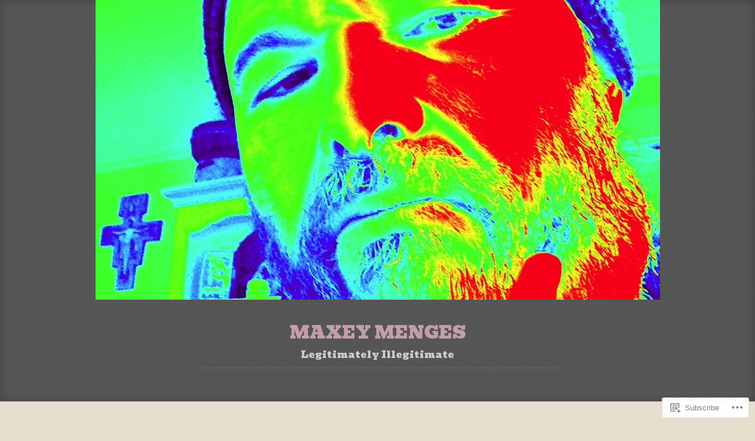

--- FILE ---
content_type: text/html; charset=UTF-8
request_url: https://maxeymenges.com/2017/11/
body_size: 18662
content:
<!DOCTYPE html>
<html lang="en">
<head>
<meta charset="UTF-8">
<meta name="viewport" content="width=device-width, initial-scale=1">
<title>November | 2017 | Maxey Menges</title>
<link rel="profile" href="http://gmpg.org/xfn/11">
<link rel="pingback" href="https://maxeymenges.com/xmlrpc.php">

<script type="text/javascript">
  WebFontConfig = {"google":{"families":["Bevan:r:latin,latin-ext","Source+Serif+Pro:r,i,b,bi:latin,latin-ext"]},"api_url":"https:\/\/fonts-api.wp.com\/css"};
  (function() {
    var wf = document.createElement('script');
    wf.src = '/wp-content/plugins/custom-fonts/js/webfont.js';
    wf.type = 'text/javascript';
    wf.async = 'true';
    var s = document.getElementsByTagName('script')[0];
    s.parentNode.insertBefore(wf, s);
	})();
</script><style id="jetpack-custom-fonts-css">.wf-active body, .wf-active button, .wf-active input, .wf-active select, .wf-active textarea{font-family:"Source Serif Pro",serif;font-size:16.8px}.wf-active blockquote{font-family:"Source Serif Pro",serif;font-size:24.6px}.wf-active sub, .wf-active sup{font-size:84%}.wf-active small{font-size:84%}.wf-active big{font-size:140%}.wf-active button, .wf-active input, .wf-active select, .wf-active textarea{font-size:112%}.wf-active button, .wf-active html input[type="button"], .wf-active input[type="reset"], .wf-active input[type="submit"]{font-size:13.4px}.wf-active .site-description{font-size:16.8px}.wf-active .site-info{font-size:13.4px}.wf-active .entry-meta{font-size:13.4px}.wf-active .main-navigation ul ul li{font-size:14.6px}.wf-active .format-status .entry-content{font-size:14.6px}.wf-active .wp-caption-text{font-size:13.4px}.wf-active [class*="navigation"] .nav-previous a{font-size:13.4px}.wf-active [class*="navigation"] .nav-next a{font-size:13.4px}.wf-active .comment-reply-link{font-size:13.4px}.wf-active .widget{font-size:13.4px}.wf-active .footer-search input[type="search"], .wf-active .widget_search input[type="search"]{font-family:"Source Serif Pro",serif}.wf-active #infinite-handle span{font-size:13.4px}.wf-active h1, .wf-active h2, .wf-active h3, .wf-active h4, .wf-active h5, .wf-active h6{font-family:"Bevan",sans-serif;font-weight:400;font-style:normal}.wf-active h1{font-size:23.8px;font-style:normal;font-weight:400}.wf-active h2{font-size:19.6px;font-style:normal;font-weight:400}.wf-active h3{font-size:14px;font-style:normal;font-weight:400}.wf-active h4{font-size:12.6px;font-style:normal;font-weight:400}.wf-active h5{font-size:9.8px;font-style:normal;font-weight:400}.wf-active h6{font-size:8.4px;font-style:normal;font-weight:400}.wf-active .site-title{font-family:"Bevan",sans-serif;font-size:29.4px;font-style:normal;font-weight:400}.wf-active .menu-toggle{font-size:16.8px;font-style:normal;font-weight:400}.wf-active .entry-title{font-family:"Bevan",sans-serif;font-size:25.2px;font-style:normal;font-weight:400}.wf-active .page-title{font-family:"Bevan",sans-serif;font-size:16.8px;font-style:normal;font-weight:400}.wf-active .error404 .widget-title, .wf-active .error404 .widgettitle{font-size:10.5px;font-style:normal;font-weight:400}.wf-active .format-audio .entry-content{font-family:"Bevan",sans-serif;font-size:15.4px;font-style:normal;font-weight:400}.wf-active .format-link .entry-content a{font-size:15.4px;font-family:"Bevan",sans-serif;font-style:normal;font-weight:400}.wf-active .format-quote .entry-content{font-family:"Bevan",sans-serif;font-size:16.8px;font-style:normal;font-weight:400}.wf-active .comment-author cite{font-family:"Bevan",sans-serif;font-size:16.8px;font-style:normal;font-weight:400}.wf-active ul .comment-author cite{font-size:12.6px;font-style:normal;font-weight:400}.wf-active .widget-title, .wf-active .widgettitle{font-size:9.8px;font-style:normal;font-weight:400}</style>
<meta name='robots' content='max-image-preview:large' />

<!-- Async WordPress.com Remote Login -->
<script id="wpcom_remote_login_js">
var wpcom_remote_login_extra_auth = '';
function wpcom_remote_login_remove_dom_node_id( element_id ) {
	var dom_node = document.getElementById( element_id );
	if ( dom_node ) { dom_node.parentNode.removeChild( dom_node ); }
}
function wpcom_remote_login_remove_dom_node_classes( class_name ) {
	var dom_nodes = document.querySelectorAll( '.' + class_name );
	for ( var i = 0; i < dom_nodes.length; i++ ) {
		dom_nodes[ i ].parentNode.removeChild( dom_nodes[ i ] );
	}
}
function wpcom_remote_login_final_cleanup() {
	wpcom_remote_login_remove_dom_node_classes( "wpcom_remote_login_msg" );
	wpcom_remote_login_remove_dom_node_id( "wpcom_remote_login_key" );
	wpcom_remote_login_remove_dom_node_id( "wpcom_remote_login_validate" );
	wpcom_remote_login_remove_dom_node_id( "wpcom_remote_login_js" );
	wpcom_remote_login_remove_dom_node_id( "wpcom_request_access_iframe" );
	wpcom_remote_login_remove_dom_node_id( "wpcom_request_access_styles" );
}

// Watch for messages back from the remote login
window.addEventListener( "message", function( e ) {
	if ( e.origin === "https://r-login.wordpress.com" ) {
		var data = {};
		try {
			data = JSON.parse( e.data );
		} catch( e ) {
			wpcom_remote_login_final_cleanup();
			return;
		}

		if ( data.msg === 'LOGIN' ) {
			// Clean up the login check iframe
			wpcom_remote_login_remove_dom_node_id( "wpcom_remote_login_key" );

			var id_regex = new RegExp( /^[0-9]+$/ );
			var token_regex = new RegExp( /^.*|.*|.*$/ );
			if (
				token_regex.test( data.token )
				&& id_regex.test( data.wpcomid )
			) {
				// We have everything we need to ask for a login
				var script = document.createElement( "script" );
				script.setAttribute( "id", "wpcom_remote_login_validate" );
				script.src = '/remote-login.php?wpcom_remote_login=validate'
					+ '&wpcomid=' + data.wpcomid
					+ '&token=' + encodeURIComponent( data.token )
					+ '&host=' + window.location.protocol
					+ '//' + window.location.hostname
					+ '&postid=4881'
					+ '&is_singular=';
				document.body.appendChild( script );
			}

			return;
		}

		// Safari ITP, not logged in, so redirect
		if ( data.msg === 'LOGIN-REDIRECT' ) {
			window.location = 'https://wordpress.com/log-in?redirect_to=' + window.location.href;
			return;
		}

		// Safari ITP, storage access failed, remove the request
		if ( data.msg === 'LOGIN-REMOVE' ) {
			var css_zap = 'html { -webkit-transition: margin-top 1s; transition: margin-top 1s; } /* 9001 */ html { margin-top: 0 !important; } * html body { margin-top: 0 !important; } @media screen and ( max-width: 782px ) { html { margin-top: 0 !important; } * html body { margin-top: 0 !important; } }';
			var style_zap = document.createElement( 'style' );
			style_zap.type = 'text/css';
			style_zap.appendChild( document.createTextNode( css_zap ) );
			document.body.appendChild( style_zap );

			var e = document.getElementById( 'wpcom_request_access_iframe' );
			e.parentNode.removeChild( e );

			document.cookie = 'wordpress_com_login_access=denied; path=/; max-age=31536000';

			return;
		}

		// Safari ITP
		if ( data.msg === 'REQUEST_ACCESS' ) {
			console.log( 'request access: safari' );

			// Check ITP iframe enable/disable knob
			if ( wpcom_remote_login_extra_auth !== 'safari_itp_iframe' ) {
				return;
			}

			// If we are in a "private window" there is no ITP.
			var private_window = false;
			try {
				var opendb = window.openDatabase( null, null, null, null );
			} catch( e ) {
				private_window = true;
			}

			if ( private_window ) {
				console.log( 'private window' );
				return;
			}

			var iframe = document.createElement( 'iframe' );
			iframe.id = 'wpcom_request_access_iframe';
			iframe.setAttribute( 'scrolling', 'no' );
			iframe.setAttribute( 'sandbox', 'allow-storage-access-by-user-activation allow-scripts allow-same-origin allow-top-navigation-by-user-activation' );
			iframe.src = 'https://r-login.wordpress.com/remote-login.php?wpcom_remote_login=request_access&origin=' + encodeURIComponent( data.origin ) + '&wpcomid=' + encodeURIComponent( data.wpcomid );

			var css = 'html { -webkit-transition: margin-top 1s; transition: margin-top 1s; } /* 9001 */ html { margin-top: 46px !important; } * html body { margin-top: 46px !important; } @media screen and ( max-width: 660px ) { html { margin-top: 71px !important; } * html body { margin-top: 71px !important; } #wpcom_request_access_iframe { display: block; height: 71px !important; } } #wpcom_request_access_iframe { border: 0px; height: 46px; position: fixed; top: 0; left: 0; width: 100%; min-width: 100%; z-index: 99999; background: #23282d; } ';

			var style = document.createElement( 'style' );
			style.type = 'text/css';
			style.id = 'wpcom_request_access_styles';
			style.appendChild( document.createTextNode( css ) );
			document.body.appendChild( style );

			document.body.appendChild( iframe );
		}

		if ( data.msg === 'DONE' ) {
			wpcom_remote_login_final_cleanup();
		}
	}
}, false );

// Inject the remote login iframe after the page has had a chance to load
// more critical resources
window.addEventListener( "DOMContentLoaded", function( e ) {
	var iframe = document.createElement( "iframe" );
	iframe.style.display = "none";
	iframe.setAttribute( "scrolling", "no" );
	iframe.setAttribute( "id", "wpcom_remote_login_key" );
	iframe.src = "https://r-login.wordpress.com/remote-login.php"
		+ "?wpcom_remote_login=key"
		+ "&origin=aHR0cHM6Ly9tYXhleW1lbmdlcy5jb20%3D"
		+ "&wpcomid=53859944"
		+ "&time=" + Math.floor( Date.now() / 1000 );
	document.body.appendChild( iframe );
}, false );
</script>
<link rel='dns-prefetch' href='//s0.wp.com' />
<link rel="alternate" type="application/rss+xml" title="Maxey Menges &raquo; Feed" href="https://maxeymenges.com/feed/" />
<link rel="alternate" type="application/rss+xml" title="Maxey Menges &raquo; Comments Feed" href="https://maxeymenges.com/comments/feed/" />
	<script type="text/javascript">
		/* <![CDATA[ */
		function addLoadEvent(func) {
			var oldonload = window.onload;
			if (typeof window.onload != 'function') {
				window.onload = func;
			} else {
				window.onload = function () {
					oldonload();
					func();
				}
			}
		}
		/* ]]> */
	</script>
	<style id='wp-emoji-styles-inline-css'>

	img.wp-smiley, img.emoji {
		display: inline !important;
		border: none !important;
		box-shadow: none !important;
		height: 1em !important;
		width: 1em !important;
		margin: 0 0.07em !important;
		vertical-align: -0.1em !important;
		background: none !important;
		padding: 0 !important;
	}
/*# sourceURL=wp-emoji-styles-inline-css */
</style>
<link crossorigin='anonymous' rel='stylesheet' id='all-css-2-1' href='/wp-content/plugins/gutenberg-core/v22.2.0/build/styles/block-library/style.css?m=1764855221i&cssminify=yes' type='text/css' media='all' />
<style id='wp-block-library-inline-css'>
.has-text-align-justify {
	text-align:justify;
}
.has-text-align-justify{text-align:justify;}

/*# sourceURL=wp-block-library-inline-css */
</style><style id='global-styles-inline-css'>
:root{--wp--preset--aspect-ratio--square: 1;--wp--preset--aspect-ratio--4-3: 4/3;--wp--preset--aspect-ratio--3-4: 3/4;--wp--preset--aspect-ratio--3-2: 3/2;--wp--preset--aspect-ratio--2-3: 2/3;--wp--preset--aspect-ratio--16-9: 16/9;--wp--preset--aspect-ratio--9-16: 9/16;--wp--preset--color--black: #000000;--wp--preset--color--cyan-bluish-gray: #abb8c3;--wp--preset--color--white: #ffffff;--wp--preset--color--pale-pink: #f78da7;--wp--preset--color--vivid-red: #cf2e2e;--wp--preset--color--luminous-vivid-orange: #ff6900;--wp--preset--color--luminous-vivid-amber: #fcb900;--wp--preset--color--light-green-cyan: #7bdcb5;--wp--preset--color--vivid-green-cyan: #00d084;--wp--preset--color--pale-cyan-blue: #8ed1fc;--wp--preset--color--vivid-cyan-blue: #0693e3;--wp--preset--color--vivid-purple: #9b51e0;--wp--preset--gradient--vivid-cyan-blue-to-vivid-purple: linear-gradient(135deg,rgb(6,147,227) 0%,rgb(155,81,224) 100%);--wp--preset--gradient--light-green-cyan-to-vivid-green-cyan: linear-gradient(135deg,rgb(122,220,180) 0%,rgb(0,208,130) 100%);--wp--preset--gradient--luminous-vivid-amber-to-luminous-vivid-orange: linear-gradient(135deg,rgb(252,185,0) 0%,rgb(255,105,0) 100%);--wp--preset--gradient--luminous-vivid-orange-to-vivid-red: linear-gradient(135deg,rgb(255,105,0) 0%,rgb(207,46,46) 100%);--wp--preset--gradient--very-light-gray-to-cyan-bluish-gray: linear-gradient(135deg,rgb(238,238,238) 0%,rgb(169,184,195) 100%);--wp--preset--gradient--cool-to-warm-spectrum: linear-gradient(135deg,rgb(74,234,220) 0%,rgb(151,120,209) 20%,rgb(207,42,186) 40%,rgb(238,44,130) 60%,rgb(251,105,98) 80%,rgb(254,248,76) 100%);--wp--preset--gradient--blush-light-purple: linear-gradient(135deg,rgb(255,206,236) 0%,rgb(152,150,240) 100%);--wp--preset--gradient--blush-bordeaux: linear-gradient(135deg,rgb(254,205,165) 0%,rgb(254,45,45) 50%,rgb(107,0,62) 100%);--wp--preset--gradient--luminous-dusk: linear-gradient(135deg,rgb(255,203,112) 0%,rgb(199,81,192) 50%,rgb(65,88,208) 100%);--wp--preset--gradient--pale-ocean: linear-gradient(135deg,rgb(255,245,203) 0%,rgb(182,227,212) 50%,rgb(51,167,181) 100%);--wp--preset--gradient--electric-grass: linear-gradient(135deg,rgb(202,248,128) 0%,rgb(113,206,126) 100%);--wp--preset--gradient--midnight: linear-gradient(135deg,rgb(2,3,129) 0%,rgb(40,116,252) 100%);--wp--preset--font-size--small: 13px;--wp--preset--font-size--medium: 20px;--wp--preset--font-size--large: 36px;--wp--preset--font-size--x-large: 42px;--wp--preset--font-family--albert-sans: 'Albert Sans', sans-serif;--wp--preset--font-family--alegreya: Alegreya, serif;--wp--preset--font-family--arvo: Arvo, serif;--wp--preset--font-family--bodoni-moda: 'Bodoni Moda', serif;--wp--preset--font-family--bricolage-grotesque: 'Bricolage Grotesque', sans-serif;--wp--preset--font-family--cabin: Cabin, sans-serif;--wp--preset--font-family--chivo: Chivo, sans-serif;--wp--preset--font-family--commissioner: Commissioner, sans-serif;--wp--preset--font-family--cormorant: Cormorant, serif;--wp--preset--font-family--courier-prime: 'Courier Prime', monospace;--wp--preset--font-family--crimson-pro: 'Crimson Pro', serif;--wp--preset--font-family--dm-mono: 'DM Mono', monospace;--wp--preset--font-family--dm-sans: 'DM Sans', sans-serif;--wp--preset--font-family--dm-serif-display: 'DM Serif Display', serif;--wp--preset--font-family--domine: Domine, serif;--wp--preset--font-family--eb-garamond: 'EB Garamond', serif;--wp--preset--font-family--epilogue: Epilogue, sans-serif;--wp--preset--font-family--fahkwang: Fahkwang, sans-serif;--wp--preset--font-family--figtree: Figtree, sans-serif;--wp--preset--font-family--fira-sans: 'Fira Sans', sans-serif;--wp--preset--font-family--fjalla-one: 'Fjalla One', sans-serif;--wp--preset--font-family--fraunces: Fraunces, serif;--wp--preset--font-family--gabarito: Gabarito, system-ui;--wp--preset--font-family--ibm-plex-mono: 'IBM Plex Mono', monospace;--wp--preset--font-family--ibm-plex-sans: 'IBM Plex Sans', sans-serif;--wp--preset--font-family--ibarra-real-nova: 'Ibarra Real Nova', serif;--wp--preset--font-family--instrument-serif: 'Instrument Serif', serif;--wp--preset--font-family--inter: Inter, sans-serif;--wp--preset--font-family--josefin-sans: 'Josefin Sans', sans-serif;--wp--preset--font-family--jost: Jost, sans-serif;--wp--preset--font-family--libre-baskerville: 'Libre Baskerville', serif;--wp--preset--font-family--libre-franklin: 'Libre Franklin', sans-serif;--wp--preset--font-family--literata: Literata, serif;--wp--preset--font-family--lora: Lora, serif;--wp--preset--font-family--merriweather: Merriweather, serif;--wp--preset--font-family--montserrat: Montserrat, sans-serif;--wp--preset--font-family--newsreader: Newsreader, serif;--wp--preset--font-family--noto-sans-mono: 'Noto Sans Mono', sans-serif;--wp--preset--font-family--nunito: Nunito, sans-serif;--wp--preset--font-family--open-sans: 'Open Sans', sans-serif;--wp--preset--font-family--overpass: Overpass, sans-serif;--wp--preset--font-family--pt-serif: 'PT Serif', serif;--wp--preset--font-family--petrona: Petrona, serif;--wp--preset--font-family--piazzolla: Piazzolla, serif;--wp--preset--font-family--playfair-display: 'Playfair Display', serif;--wp--preset--font-family--plus-jakarta-sans: 'Plus Jakarta Sans', sans-serif;--wp--preset--font-family--poppins: Poppins, sans-serif;--wp--preset--font-family--raleway: Raleway, sans-serif;--wp--preset--font-family--roboto: Roboto, sans-serif;--wp--preset--font-family--roboto-slab: 'Roboto Slab', serif;--wp--preset--font-family--rubik: Rubik, sans-serif;--wp--preset--font-family--rufina: Rufina, serif;--wp--preset--font-family--sora: Sora, sans-serif;--wp--preset--font-family--source-sans-3: 'Source Sans 3', sans-serif;--wp--preset--font-family--source-serif-4: 'Source Serif 4', serif;--wp--preset--font-family--space-mono: 'Space Mono', monospace;--wp--preset--font-family--syne: Syne, sans-serif;--wp--preset--font-family--texturina: Texturina, serif;--wp--preset--font-family--urbanist: Urbanist, sans-serif;--wp--preset--font-family--work-sans: 'Work Sans', sans-serif;--wp--preset--spacing--20: 0.44rem;--wp--preset--spacing--30: 0.67rem;--wp--preset--spacing--40: 1rem;--wp--preset--spacing--50: 1.5rem;--wp--preset--spacing--60: 2.25rem;--wp--preset--spacing--70: 3.38rem;--wp--preset--spacing--80: 5.06rem;--wp--preset--shadow--natural: 6px 6px 9px rgba(0, 0, 0, 0.2);--wp--preset--shadow--deep: 12px 12px 50px rgba(0, 0, 0, 0.4);--wp--preset--shadow--sharp: 6px 6px 0px rgba(0, 0, 0, 0.2);--wp--preset--shadow--outlined: 6px 6px 0px -3px rgb(255, 255, 255), 6px 6px rgb(0, 0, 0);--wp--preset--shadow--crisp: 6px 6px 0px rgb(0, 0, 0);}:where(.is-layout-flex){gap: 0.5em;}:where(.is-layout-grid){gap: 0.5em;}body .is-layout-flex{display: flex;}.is-layout-flex{flex-wrap: wrap;align-items: center;}.is-layout-flex > :is(*, div){margin: 0;}body .is-layout-grid{display: grid;}.is-layout-grid > :is(*, div){margin: 0;}:where(.wp-block-columns.is-layout-flex){gap: 2em;}:where(.wp-block-columns.is-layout-grid){gap: 2em;}:where(.wp-block-post-template.is-layout-flex){gap: 1.25em;}:where(.wp-block-post-template.is-layout-grid){gap: 1.25em;}.has-black-color{color: var(--wp--preset--color--black) !important;}.has-cyan-bluish-gray-color{color: var(--wp--preset--color--cyan-bluish-gray) !important;}.has-white-color{color: var(--wp--preset--color--white) !important;}.has-pale-pink-color{color: var(--wp--preset--color--pale-pink) !important;}.has-vivid-red-color{color: var(--wp--preset--color--vivid-red) !important;}.has-luminous-vivid-orange-color{color: var(--wp--preset--color--luminous-vivid-orange) !important;}.has-luminous-vivid-amber-color{color: var(--wp--preset--color--luminous-vivid-amber) !important;}.has-light-green-cyan-color{color: var(--wp--preset--color--light-green-cyan) !important;}.has-vivid-green-cyan-color{color: var(--wp--preset--color--vivid-green-cyan) !important;}.has-pale-cyan-blue-color{color: var(--wp--preset--color--pale-cyan-blue) !important;}.has-vivid-cyan-blue-color{color: var(--wp--preset--color--vivid-cyan-blue) !important;}.has-vivid-purple-color{color: var(--wp--preset--color--vivid-purple) !important;}.has-black-background-color{background-color: var(--wp--preset--color--black) !important;}.has-cyan-bluish-gray-background-color{background-color: var(--wp--preset--color--cyan-bluish-gray) !important;}.has-white-background-color{background-color: var(--wp--preset--color--white) !important;}.has-pale-pink-background-color{background-color: var(--wp--preset--color--pale-pink) !important;}.has-vivid-red-background-color{background-color: var(--wp--preset--color--vivid-red) !important;}.has-luminous-vivid-orange-background-color{background-color: var(--wp--preset--color--luminous-vivid-orange) !important;}.has-luminous-vivid-amber-background-color{background-color: var(--wp--preset--color--luminous-vivid-amber) !important;}.has-light-green-cyan-background-color{background-color: var(--wp--preset--color--light-green-cyan) !important;}.has-vivid-green-cyan-background-color{background-color: var(--wp--preset--color--vivid-green-cyan) !important;}.has-pale-cyan-blue-background-color{background-color: var(--wp--preset--color--pale-cyan-blue) !important;}.has-vivid-cyan-blue-background-color{background-color: var(--wp--preset--color--vivid-cyan-blue) !important;}.has-vivid-purple-background-color{background-color: var(--wp--preset--color--vivid-purple) !important;}.has-black-border-color{border-color: var(--wp--preset--color--black) !important;}.has-cyan-bluish-gray-border-color{border-color: var(--wp--preset--color--cyan-bluish-gray) !important;}.has-white-border-color{border-color: var(--wp--preset--color--white) !important;}.has-pale-pink-border-color{border-color: var(--wp--preset--color--pale-pink) !important;}.has-vivid-red-border-color{border-color: var(--wp--preset--color--vivid-red) !important;}.has-luminous-vivid-orange-border-color{border-color: var(--wp--preset--color--luminous-vivid-orange) !important;}.has-luminous-vivid-amber-border-color{border-color: var(--wp--preset--color--luminous-vivid-amber) !important;}.has-light-green-cyan-border-color{border-color: var(--wp--preset--color--light-green-cyan) !important;}.has-vivid-green-cyan-border-color{border-color: var(--wp--preset--color--vivid-green-cyan) !important;}.has-pale-cyan-blue-border-color{border-color: var(--wp--preset--color--pale-cyan-blue) !important;}.has-vivid-cyan-blue-border-color{border-color: var(--wp--preset--color--vivid-cyan-blue) !important;}.has-vivid-purple-border-color{border-color: var(--wp--preset--color--vivid-purple) !important;}.has-vivid-cyan-blue-to-vivid-purple-gradient-background{background: var(--wp--preset--gradient--vivid-cyan-blue-to-vivid-purple) !important;}.has-light-green-cyan-to-vivid-green-cyan-gradient-background{background: var(--wp--preset--gradient--light-green-cyan-to-vivid-green-cyan) !important;}.has-luminous-vivid-amber-to-luminous-vivid-orange-gradient-background{background: var(--wp--preset--gradient--luminous-vivid-amber-to-luminous-vivid-orange) !important;}.has-luminous-vivid-orange-to-vivid-red-gradient-background{background: var(--wp--preset--gradient--luminous-vivid-orange-to-vivid-red) !important;}.has-very-light-gray-to-cyan-bluish-gray-gradient-background{background: var(--wp--preset--gradient--very-light-gray-to-cyan-bluish-gray) !important;}.has-cool-to-warm-spectrum-gradient-background{background: var(--wp--preset--gradient--cool-to-warm-spectrum) !important;}.has-blush-light-purple-gradient-background{background: var(--wp--preset--gradient--blush-light-purple) !important;}.has-blush-bordeaux-gradient-background{background: var(--wp--preset--gradient--blush-bordeaux) !important;}.has-luminous-dusk-gradient-background{background: var(--wp--preset--gradient--luminous-dusk) !important;}.has-pale-ocean-gradient-background{background: var(--wp--preset--gradient--pale-ocean) !important;}.has-electric-grass-gradient-background{background: var(--wp--preset--gradient--electric-grass) !important;}.has-midnight-gradient-background{background: var(--wp--preset--gradient--midnight) !important;}.has-small-font-size{font-size: var(--wp--preset--font-size--small) !important;}.has-medium-font-size{font-size: var(--wp--preset--font-size--medium) !important;}.has-large-font-size{font-size: var(--wp--preset--font-size--large) !important;}.has-x-large-font-size{font-size: var(--wp--preset--font-size--x-large) !important;}.has-albert-sans-font-family{font-family: var(--wp--preset--font-family--albert-sans) !important;}.has-alegreya-font-family{font-family: var(--wp--preset--font-family--alegreya) !important;}.has-arvo-font-family{font-family: var(--wp--preset--font-family--arvo) !important;}.has-bodoni-moda-font-family{font-family: var(--wp--preset--font-family--bodoni-moda) !important;}.has-bricolage-grotesque-font-family{font-family: var(--wp--preset--font-family--bricolage-grotesque) !important;}.has-cabin-font-family{font-family: var(--wp--preset--font-family--cabin) !important;}.has-chivo-font-family{font-family: var(--wp--preset--font-family--chivo) !important;}.has-commissioner-font-family{font-family: var(--wp--preset--font-family--commissioner) !important;}.has-cormorant-font-family{font-family: var(--wp--preset--font-family--cormorant) !important;}.has-courier-prime-font-family{font-family: var(--wp--preset--font-family--courier-prime) !important;}.has-crimson-pro-font-family{font-family: var(--wp--preset--font-family--crimson-pro) !important;}.has-dm-mono-font-family{font-family: var(--wp--preset--font-family--dm-mono) !important;}.has-dm-sans-font-family{font-family: var(--wp--preset--font-family--dm-sans) !important;}.has-dm-serif-display-font-family{font-family: var(--wp--preset--font-family--dm-serif-display) !important;}.has-domine-font-family{font-family: var(--wp--preset--font-family--domine) !important;}.has-eb-garamond-font-family{font-family: var(--wp--preset--font-family--eb-garamond) !important;}.has-epilogue-font-family{font-family: var(--wp--preset--font-family--epilogue) !important;}.has-fahkwang-font-family{font-family: var(--wp--preset--font-family--fahkwang) !important;}.has-figtree-font-family{font-family: var(--wp--preset--font-family--figtree) !important;}.has-fira-sans-font-family{font-family: var(--wp--preset--font-family--fira-sans) !important;}.has-fjalla-one-font-family{font-family: var(--wp--preset--font-family--fjalla-one) !important;}.has-fraunces-font-family{font-family: var(--wp--preset--font-family--fraunces) !important;}.has-gabarito-font-family{font-family: var(--wp--preset--font-family--gabarito) !important;}.has-ibm-plex-mono-font-family{font-family: var(--wp--preset--font-family--ibm-plex-mono) !important;}.has-ibm-plex-sans-font-family{font-family: var(--wp--preset--font-family--ibm-plex-sans) !important;}.has-ibarra-real-nova-font-family{font-family: var(--wp--preset--font-family--ibarra-real-nova) !important;}.has-instrument-serif-font-family{font-family: var(--wp--preset--font-family--instrument-serif) !important;}.has-inter-font-family{font-family: var(--wp--preset--font-family--inter) !important;}.has-josefin-sans-font-family{font-family: var(--wp--preset--font-family--josefin-sans) !important;}.has-jost-font-family{font-family: var(--wp--preset--font-family--jost) !important;}.has-libre-baskerville-font-family{font-family: var(--wp--preset--font-family--libre-baskerville) !important;}.has-libre-franklin-font-family{font-family: var(--wp--preset--font-family--libre-franklin) !important;}.has-literata-font-family{font-family: var(--wp--preset--font-family--literata) !important;}.has-lora-font-family{font-family: var(--wp--preset--font-family--lora) !important;}.has-merriweather-font-family{font-family: var(--wp--preset--font-family--merriweather) !important;}.has-montserrat-font-family{font-family: var(--wp--preset--font-family--montserrat) !important;}.has-newsreader-font-family{font-family: var(--wp--preset--font-family--newsreader) !important;}.has-noto-sans-mono-font-family{font-family: var(--wp--preset--font-family--noto-sans-mono) !important;}.has-nunito-font-family{font-family: var(--wp--preset--font-family--nunito) !important;}.has-open-sans-font-family{font-family: var(--wp--preset--font-family--open-sans) !important;}.has-overpass-font-family{font-family: var(--wp--preset--font-family--overpass) !important;}.has-pt-serif-font-family{font-family: var(--wp--preset--font-family--pt-serif) !important;}.has-petrona-font-family{font-family: var(--wp--preset--font-family--petrona) !important;}.has-piazzolla-font-family{font-family: var(--wp--preset--font-family--piazzolla) !important;}.has-playfair-display-font-family{font-family: var(--wp--preset--font-family--playfair-display) !important;}.has-plus-jakarta-sans-font-family{font-family: var(--wp--preset--font-family--plus-jakarta-sans) !important;}.has-poppins-font-family{font-family: var(--wp--preset--font-family--poppins) !important;}.has-raleway-font-family{font-family: var(--wp--preset--font-family--raleway) !important;}.has-roboto-font-family{font-family: var(--wp--preset--font-family--roboto) !important;}.has-roboto-slab-font-family{font-family: var(--wp--preset--font-family--roboto-slab) !important;}.has-rubik-font-family{font-family: var(--wp--preset--font-family--rubik) !important;}.has-rufina-font-family{font-family: var(--wp--preset--font-family--rufina) !important;}.has-sora-font-family{font-family: var(--wp--preset--font-family--sora) !important;}.has-source-sans-3-font-family{font-family: var(--wp--preset--font-family--source-sans-3) !important;}.has-source-serif-4-font-family{font-family: var(--wp--preset--font-family--source-serif-4) !important;}.has-space-mono-font-family{font-family: var(--wp--preset--font-family--space-mono) !important;}.has-syne-font-family{font-family: var(--wp--preset--font-family--syne) !important;}.has-texturina-font-family{font-family: var(--wp--preset--font-family--texturina) !important;}.has-urbanist-font-family{font-family: var(--wp--preset--font-family--urbanist) !important;}.has-work-sans-font-family{font-family: var(--wp--preset--font-family--work-sans) !important;}
/*# sourceURL=global-styles-inline-css */
</style>

<style id='classic-theme-styles-inline-css'>
/*! This file is auto-generated */
.wp-block-button__link{color:#fff;background-color:#32373c;border-radius:9999px;box-shadow:none;text-decoration:none;padding:calc(.667em + 2px) calc(1.333em + 2px);font-size:1.125em}.wp-block-file__button{background:#32373c;color:#fff;text-decoration:none}
/*# sourceURL=/wp-includes/css/classic-themes.min.css */
</style>
<link crossorigin='anonymous' rel='stylesheet' id='all-css-4-1' href='/_static/??-eJyFkVtOAzEMRTeEx5rSB3wgloKS1E3T5qU46ai7x2kRFIFmfizbusfXlnHKYFKsFCtm36yLjCZpn8yZcTWML8MI7EL2BIUuwxr3juu3ArhePQ2G+QkfBoUGP7MKST9kVbsi0N4p8hRENodNWRjQOhdiBonBtQD1KCD/4e5tzE1jveaEi0udqGZlzl81cov44aJBS5GKE4D/Txed+5CbO9wOmNuBm2ZTXK6uexyS92ma0x/ThQroprUXx8UTC8mHrKQWRfVQzkGWEshfVd/pVwEHr1zp6Ht4G3eb59XudbvenD4BnPTXlA==&cssminify=yes' type='text/css' media='all' />
<link crossorigin='anonymous' rel='stylesheet' id='print-css-5-1' href='/wp-content/mu-plugins/global-print/global-print.css?m=1465851035i&cssminify=yes' type='text/css' media='print' />
<style id='jetpack-global-styles-frontend-style-inline-css'>
:root { --font-headings: unset; --font-base: unset; --font-headings-default: -apple-system,BlinkMacSystemFont,"Segoe UI",Roboto,Oxygen-Sans,Ubuntu,Cantarell,"Helvetica Neue",sans-serif; --font-base-default: -apple-system,BlinkMacSystemFont,"Segoe UI",Roboto,Oxygen-Sans,Ubuntu,Cantarell,"Helvetica Neue",sans-serif;}
/*# sourceURL=jetpack-global-styles-frontend-style-inline-css */
</style>
<link crossorigin='anonymous' rel='stylesheet' id='all-css-8-1' href='/_static/??-eJyNjEEOgkAMRS9kbdAxwYXxLMAMpaYzJbZkrg8kLAwrd+8n7z+sMwxaPBVHn1JOhlNAEu07uQ5mF/wR8gKzLMTFsHKk5IabcjDQlyN0JYKw+T/fXpQMGEYV0Xqae+CdX014PENo29v9swJiAz5G&cssminify=yes' type='text/css' media='all' />
<script type="text/javascript" id="wpcom-actionbar-placeholder-js-extra">
/* <![CDATA[ */
var actionbardata = {"siteID":"53859944","postID":"0","siteURL":"https://maxeymenges.com","xhrURL":"https://maxeymenges.com/wp-admin/admin-ajax.php","nonce":"bdae942ed4","isLoggedIn":"","statusMessage":"","subsEmailDefault":"instantly","proxyScriptUrl":"https://s0.wp.com/wp-content/js/wpcom-proxy-request.js?m=1513050504i&amp;ver=20211021","i18n":{"followedText":"New posts from this site will now appear in your \u003Ca href=\"https://wordpress.com/reader\"\u003EReader\u003C/a\u003E","foldBar":"Collapse this bar","unfoldBar":"Expand this bar","shortLinkCopied":"Shortlink copied to clipboard."}};
//# sourceURL=wpcom-actionbar-placeholder-js-extra
/* ]]> */
</script>
<script type="text/javascript" id="jetpack-mu-wpcom-settings-js-before">
/* <![CDATA[ */
var JETPACK_MU_WPCOM_SETTINGS = {"assetsUrl":"https://s0.wp.com/wp-content/mu-plugins/jetpack-mu-wpcom-plugin/sun/jetpack_vendor/automattic/jetpack-mu-wpcom/src/build/"};
//# sourceURL=jetpack-mu-wpcom-settings-js-before
/* ]]> */
</script>
<script crossorigin='anonymous' type='text/javascript'  src='/_static/??/wp-content/js/rlt-proxy.js,/wp-content/mu-plugins/subscriptions/follow.js,/wp-content/mu-plugins/widgets/js/widget-bump-view.js?m=1738766797j'></script>
<script type="text/javascript" id="rlt-proxy-js-after">
/* <![CDATA[ */
	rltInitialize( {"token":null,"iframeOrigins":["https:\/\/widgets.wp.com"]} );
//# sourceURL=rlt-proxy-js-after
/* ]]> */
</script>
<link rel="EditURI" type="application/rsd+xml" title="RSD" href="https://maxeymenges.wordpress.com/xmlrpc.php?rsd" />
<meta name="generator" content="WordPress.com" />

<!-- Jetpack Open Graph Tags -->
<meta property="og:type" content="website" />
<meta property="og:title" content="November 2017 &#8211; Maxey Menges" />
<meta property="og:site_name" content="Maxey Menges" />
<meta property="og:image" content="https://maxeymenges.com/wp-content/uploads/2017/08/let-that-shit-go.jpg?w=200" />
<meta property="og:image:width" content="200" />
<meta property="og:image:height" content="200" />
<meta property="og:image:alt" content="" />
<meta property="og:locale" content="en_US" />
<meta name="twitter:creator" content="@euroweenie" />
<meta name="twitter:site" content="@euroweenie" />

<!-- End Jetpack Open Graph Tags -->
<link rel='openid.server' href='https://maxeymenges.com/?openidserver=1' />
<link rel='openid.delegate' href='https://maxeymenges.com/' />
<link rel="search" type="application/opensearchdescription+xml" href="https://maxeymenges.com/osd.xml" title="Maxey Menges" />
<link rel="search" type="application/opensearchdescription+xml" href="https://s1.wp.com/opensearch.xml" title="WordPress.com" />
<meta name="theme-color" content="#e8dece" />
<style type="text/css">.recentcomments a{display:inline !important;padding:0 !important;margin:0 !important;}</style>		<style type="text/css">
			.recentcomments a {
				display: inline !important;
				padding: 0 !important;
				margin: 0 !important;
			}

			table.recentcommentsavatartop img.avatar, table.recentcommentsavatarend img.avatar {
				border: 0px;
				margin: 0;
			}

			table.recentcommentsavatartop a, table.recentcommentsavatarend a {
				border: 0px !important;
				background-color: transparent !important;
			}

			td.recentcommentsavatarend, td.recentcommentsavatartop {
				padding: 0px 0px 1px 0px;
				margin: 0px;
			}

			td.recentcommentstextend {
				border: none !important;
				padding: 0px 0px 2px 10px;
			}

			.rtl td.recentcommentstextend {
				padding: 0px 10px 2px 0px;
			}

			td.recentcommentstexttop {
				border: none;
				padding: 0px 0px 0px 10px;
			}

			.rtl td.recentcommentstexttop {
				padding: 0px 10px 0px 0px;
			}
		</style>
		<meta name="description" content="1 post published by maxeymenges during November 2017" />
<style type="text/css" id="custom-background-css">
body.custom-background { background-color: #e8dece; }
</style>
	<style type="text/css" id="custom-colors-css">	.site-content:before,
	.site-content:after,
	.hentry-wrapper:before {
		opacity: 0.35;
	}
	.format-audio .entry-content:before,
	.format-audio .entry-content:after {
		background-image: none;
	}
	.entry-title a:hover,
	.entry-title a:focus {
		text-shadow: none;
	}
.format-link .post-link a,.format-link .entry-content a:visited { color: #FFFFFF;}
[class*="navigation"] .nav-previous a,[class*="navigation"] .nav-next a { color: #FFFFFF;}
.comment-reply-link { color: #FFFFFF;}
#infinite-handle span { color: #FFFFFF;}
.page-title:after { border-color: #ffffff;}
.page-title:after { border-color: rgba( 255, 255, 255, 0.3 );}
.entry-title,.wp-caption { border-color: #dfdfdf;}
.entry-title,.wp-caption { border-color: rgba( 223, 223, 223, 0.3 );}
body { color: #555555;}
.entry-title a:hover, .entry-title a:focus { color: #5B5B5B;}
blockquote { color: #5B5B5B;}
.entry-meta,.entry-meta a,.entry-meta a:visited { color: #5A5B62;}
.format-audio .entry-content { color: #5B5B5B;}
blockquote,th,td { border-color: #e4e3e3;}
blockquote,th,td { border-color: rgba( 228, 227, 227, 0.3 );}
.error404 .widget-title,.error404 .widgettitle { border-color: #e4e3e3;}
.error404 .widget-title,.error404 .widgettitle { border-color: rgba( 228, 227, 227, 0.5 );}
#respond h3 { border-color: #e4e3e3;}
#respond h3 { border-color: rgba( 228, 227, 227, 0.3 );}
.page-title { border-color: #dddddd;}
.page-title { border-color: rgba( 221, 221, 221, 0.3 );}
.format-image .entry-content img { border-color: #dddddd;}
.format-image .entry-content img { border-color: rgba( 221, 221, 221, 0.3 );}
body { background-color: #e8dece;}
.site-footer a:focus,.site-footer a:hover { color: #E8DECE;}
h1,h2,h3,h4,h5,h6,#respond h3 { color: #7D4E5F;}
.entry-title a,.entry-title a:visited { color: #7D4E5F;}
#infinite-footer .blog-credits,#infinite-footer .blog-credits a,#infinite-footer .blog-credits a:hover,#infinite-footer .blog-credits a:focus,#infinite-footer .blog-info a,#infinite-footer .blog-info a:hover,#infinite-footer .blog-info a:focus { color: #7D4E5F;}
.format-link .post-link a { background-color: #8d586b;}
[class*="navigation"] .nav-previous a,[class*="navigation"] .nav-next a { background-color: #8d586b;}
.comment-reply-link { background-color: #8d586b;}
#infinite-handle span { background-color: #8d586b;}
.site-title, .site-title a, .site-title a:visited { color: #C29DAB;}
a,a:visited { color: #6D593A;}
</style>
<link rel="icon" href="https://maxeymenges.com/wp-content/uploads/2017/08/let-that-shit-go.jpg?w=32" sizes="32x32" />
<link rel="icon" href="https://maxeymenges.com/wp-content/uploads/2017/08/let-that-shit-go.jpg?w=192" sizes="192x192" />
<link rel="apple-touch-icon" href="https://maxeymenges.com/wp-content/uploads/2017/08/let-that-shit-go.jpg?w=180" />
<meta name="msapplication-TileImage" content="https://maxeymenges.com/wp-content/uploads/2017/08/let-that-shit-go.jpg?w=270" />
			<link rel="stylesheet" id="custom-css-css" type="text/css" href="https://s0.wp.com/?custom-css=1&#038;csblog=3DZqM&#038;cscache=6&#038;csrev=23" />
			<link crossorigin='anonymous' rel='stylesheet' id='all-css-0-3' href='/wp-content/mu-plugins/widgets/author-grid/author-grid.css?m=1470191720i&cssminify=yes' type='text/css' media='all' />
</head>

<body class="archive date custom-background wp-theme-pubtypo customizer-styles-applied jetpack-reblog-enabled custom-colors">
<div id="page" class="hfeed site">
		<header id="masthead" class="site-header" role="banner">
				<a href="https://maxeymenges.com/" rel="home">
			<img src="https://maxeymenges.com/wp-content/uploads/2014/02/cropped-thermal-max-12202013.jpg" width="957" height="509" alt="">
		</a>
				<div class="site-branding">
			<h1 class="site-title"><a href="https://maxeymenges.com/" rel="home">Maxey Menges</a></h1>
			<h2 class="site-description">Legitimately Illegitimate</h2>
		</div>

		<nav id="site-navigation" class="main-navigation" role="navigation">
			<h1 class="menu-toggle">Menu</h1>
			<a class="skip-link screen-reader-text" href="#content">Skip to content</a>

			
				
			
		</nav><!-- #site-navigation -->
	</header><!-- #masthead -->

	<div id="content" class="site-content">

	<section id="primary" class="content-area">
		<main id="main" class="site-main" role="main">

		
			<header class="page-header">
				<h1 class="page-title">
					Month: <span>November 2017</span>				</h1>
							</header><!-- .page-header -->

						
				
<div class="hentry-wrapper">
	<article id="post-4881" class="post-4881 post type-post status-publish format-standard hentry category-uncategorized">
		<header class="entry-header">
							<h1 class="entry-title"><a href="https://maxeymenges.com/2017/11/14/self-serving/" rel="bookmark">Self Serving</a></h1>									<div class="entry-meta">
				<span class="posted-on"><a href="https://maxeymenges.com/2017/11/14/self-serving/" rel="bookmark"><time class="entry-date published" datetime="2017-11-14T00:22:50-05:00">November 14, 2017</time><time class="updated" datetime="2017-11-14T00:28:31-05:00">November 14, 2017</time></a></span><span class="byline"><span class="author vcard"><a class="url fn n" href="https://maxeymenges.com/author/maxeymenges/">maxeymenges</a></span></span>													
									
								<span class="comments-link"><a href="https://maxeymenges.com/2017/11/14/self-serving/#respond">Leave a comment</a></span>
								</div><!-- .entry-meta -->
						</header><!-- .entry-header -->

				<div class="entry-content">
			<p>Another Veterans Day comes and goes. As I get older it&#8217;s harder to suppress my animus. But I cannot dare or it will eat me alive.</p>
<p>This time of year it rears the ugliness. The dark truth. It&#8217;s set off online and in line as I approach the entrance to shop benignly at Market Basket.</p>
<p>Those silver haired, VFW adorned veterans soliciting donations for other veterans. They form a charming, united front this pair, as they flirt with the 60 to 80 year old ladies that come their way.</p>
<p>The ladies eating up the suave advances of those gallant, once young, soldier boys. Those forever young devils. My mind spills into disgust as I imagine if this is sex after sixty-five.</p>
<p>But down deep, I battle my guttural instinct to ask if they knew the soldier boys who raped my teenage mother.</p>
<p>Perhaps they knew them. Occupying the Rhineland a good decade after death&#8217;s decay was sanitized from my <em>Strasse</em>.</p>
<p>Those fine young men who casually destroyed a young girl&#8217;s life before it had chance to start, leaving her with two baby girls and twenty months later with me. In a home with not enough food to feed us. I would have to go.</p>
<p>Yes. Those wonderful boys in uniform giving of themselves to have a good time away a year, maybe two from their wives and children back in the states, defending &#8220;<em>our</em> way of life&#8221;.</p>
<p>Imagine how many Vietnamese, Korean and European bastards they left littered about those lands this past century? Abandoned. No money. No husband. No father. They&#8217;re left to fend for themselves and their alienated child(ren).</p>
<p>Thank you for your service.</p>
<p>However you say, not all of these servicemen were such cads. They&#8217;re mostly kind hearted, well trained and mannered young men representing you like a high school football team playing at some one else&#8217;s field.</p>
<p>True, after my teen mother gave me away she found a half-decent serviceman who actually went back home and divorced his wife, abandoning his daughter to return for his foreign bride. How did they feel about his service in that small Pennsylvania town?</p>
<p>yes once again, he wasn&#8217;t so half-decent to destroy his little girl&#8217;s childhood. Nor was he anywhere near human as he molested his new bride&#8217;s daughters, once he relocated them back in the States.</p>
<p>They weren&#8217;t his daughters.</p>
<p>He left them without a single word or finances for a year hitch in the &#8216;Nam. Imagine what this monster did over there to young girls?</p>
<p>But hell. Those were children of that foreign land that he was entitled to by virtue of his armament and status as a freedom fighter for them this time.</p>
<p>They weren&#8217;t his daughters. None of them were.</p>
<p>The Veterans who raped our teenage mother are probably dead now. I can&#8217;t thank them for their service to the darkest instincts of humanity. For flag and nation. Duty.</p>
<p>No I can&#8217;t thank them for my mother and half sister&#8217;s brief lives, the other sisters&#8217; drug addiction, their mother&#8217;s neglect and mental breakdown.</p>
<p>We just have to live with it until we die. And we are set free. Home of the free because we had to brave their (self) service.</p>
					</div><!-- .entry-content -->
		
		<footer class="entry-meta">
					</footer><!-- .entry-meta -->
	</article><!-- #post-## -->
</div><!-- .hentry-wrapper -->

			
			
		
		</main><!-- #main -->
	</section><!-- #primary -->

	</div><!-- #content -->

	<footer id="colophon" class="site-footer" role="contentinfo">
			<div id="secondary" class="widget-areas clear" role="complementary">
							<div class="first widget-area">
				<aside id="search-2" class="widget widget_search"><form role="search" method="get" class="search-form" action="https://maxeymenges.com/">
	<label>
		<span class="screen-reader-text">Search for:</span>
		<input type="search" class="search-field" placeholder="Search &hellip;" value="" name="s">
	</label>
	<input type="submit" class="search-submit" value="Search">
</form>
</aside>
		<aside id="recent-posts-2" class="widget widget_recent_entries">
		<h1 class="widget-title">Recent Posts</h1>
		<ul>
											<li>
					<a href="https://maxeymenges.com/2022/05/26/tacos-with-ray/">Tacos with Ray</a>
									</li>
											<li>
					<a href="https://maxeymenges.com/2021/05/13/over-the-street-under-a-cloud/">Over the Street Under a&nbsp;Cloud</a>
									</li>
											<li>
					<a href="https://maxeymenges.com/2021/05/10/just-then-this/">Existential Dreadlock</a>
									</li>
											<li>
					<a href="https://maxeymenges.com/2021/04/18/biofeedback/">Biofeedback</a>
									</li>
											<li>
					<a href="https://maxeymenges.com/2021/03/28/4896/">Gentle Giant</a>
									</li>
					</ul>

		</aside><aside id="archives-2" class="widget widget_archive"><h1 class="widget-title">Archives</h1>
			<ul>
					<li><a href='https://maxeymenges.com/2022/05/'>May 2022</a></li>
	<li><a href='https://maxeymenges.com/2021/05/'>May 2021</a></li>
	<li><a href='https://maxeymenges.com/2021/04/'>April 2021</a></li>
	<li><a href='https://maxeymenges.com/2021/03/'>March 2021</a></li>
	<li><a href='https://maxeymenges.com/2020/06/'>June 2020</a></li>
	<li><a href='https://maxeymenges.com/2020/02/'>February 2020</a></li>
	<li><a href='https://maxeymenges.com/2017/12/'>December 2017</a></li>
	<li><a href='https://maxeymenges.com/2017/11/' aria-current="page">November 2017</a></li>
	<li><a href='https://maxeymenges.com/2017/10/'>October 2017</a></li>
	<li><a href='https://maxeymenges.com/2017/08/'>August 2017</a></li>
	<li><a href='https://maxeymenges.com/2017/03/'>March 2017</a></li>
	<li><a href='https://maxeymenges.com/2016/08/'>August 2016</a></li>
	<li><a href='https://maxeymenges.com/2016/07/'>July 2016</a></li>
	<li><a href='https://maxeymenges.com/2016/05/'>May 2016</a></li>
	<li><a href='https://maxeymenges.com/2016/03/'>March 2016</a></li>
	<li><a href='https://maxeymenges.com/2016/01/'>January 2016</a></li>
	<li><a href='https://maxeymenges.com/2015/08/'>August 2015</a></li>
	<li><a href='https://maxeymenges.com/2015/01/'>January 2015</a></li>
	<li><a href='https://maxeymenges.com/2014/12/'>December 2014</a></li>
	<li><a href='https://maxeymenges.com/2014/10/'>October 2014</a></li>
	<li><a href='https://maxeymenges.com/2014/09/'>September 2014</a></li>
	<li><a href='https://maxeymenges.com/2014/07/'>July 2014</a></li>
	<li><a href='https://maxeymenges.com/2014/03/'>March 2014</a></li>
	<li><a href='https://maxeymenges.com/2014/02/'>February 2014</a></li>
	<li><a href='https://maxeymenges.com/2014/01/'>January 2014</a></li>
	<li><a href='https://maxeymenges.com/2013/12/'>December 2013</a></li>
	<li><a href='https://maxeymenges.com/2013/11/'>November 2013</a></li>
	<li><a href='https://maxeymenges.com/2013/10/'>October 2013</a></li>
	<li><a href='https://maxeymenges.com/2013/08/'>August 2013</a></li>
	<li><a href='https://maxeymenges.com/2013/07/'>July 2013</a></li>
	<li><a href='https://maxeymenges.com/2013/06/'>June 2013</a></li>
			</ul>

			</aside><aside id="recent-comments-2" class="widget widget_recent_comments"><h1 class="widget-title">Recent Comments</h1>				<table class="recentcommentsavatar" cellspacing="0" cellpadding="0" border="0">
					<tr><td title="Brick Wahl" class="recentcommentsavatartop" style="height:48px; width:48px;"><a href="http://brickwahl.wordpress.com" rel="nofollow"><img referrerpolicy="no-referrer" alt='Brick Wahl&#039;s avatar' src='https://0.gravatar.com/avatar/cd22f40af9429b2ddac04eb31bbc8f164d9be375adda3209c135fd42fcaf7d8f?s=48&#038;d=identicon&#038;r=G' srcset='https://0.gravatar.com/avatar/cd22f40af9429b2ddac04eb31bbc8f164d9be375adda3209c135fd42fcaf7d8f?s=48&#038;d=identicon&#038;r=G 1x, https://0.gravatar.com/avatar/cd22f40af9429b2ddac04eb31bbc8f164d9be375adda3209c135fd42fcaf7d8f?s=72&#038;d=identicon&#038;r=G 1.5x, https://0.gravatar.com/avatar/cd22f40af9429b2ddac04eb31bbc8f164d9be375adda3209c135fd42fcaf7d8f?s=96&#038;d=identicon&#038;r=G 2x, https://0.gravatar.com/avatar/cd22f40af9429b2ddac04eb31bbc8f164d9be375adda3209c135fd42fcaf7d8f?s=144&#038;d=identicon&#038;r=G 3x, https://0.gravatar.com/avatar/cd22f40af9429b2ddac04eb31bbc8f164d9be375adda3209c135fd42fcaf7d8f?s=192&#038;d=identicon&#038;r=G 4x' class='avatar avatar-48' height='48' width='48' loading='lazy' decoding='async' /></a></td><td class="recentcommentstexttop" style=""><a href="http://brickwahl.wordpress.com" rel="nofollow">Brick Wahl</a> on <a href="https://maxeymenges.com/2021/05/10/just-then-this/comment-page-1/#comment-856">Existential Dreadlock</a></td></tr><tr><td title="Brick Wahl" class="recentcommentsavatarend" style="height:48px; width:48px;"><a href="http://brickwahl.wordpress.com" rel="nofollow"><img referrerpolicy="no-referrer" alt='Brick Wahl&#039;s avatar' src='https://0.gravatar.com/avatar/cd22f40af9429b2ddac04eb31bbc8f164d9be375adda3209c135fd42fcaf7d8f?s=48&#038;d=identicon&#038;r=G' srcset='https://0.gravatar.com/avatar/cd22f40af9429b2ddac04eb31bbc8f164d9be375adda3209c135fd42fcaf7d8f?s=48&#038;d=identicon&#038;r=G 1x, https://0.gravatar.com/avatar/cd22f40af9429b2ddac04eb31bbc8f164d9be375adda3209c135fd42fcaf7d8f?s=72&#038;d=identicon&#038;r=G 1.5x, https://0.gravatar.com/avatar/cd22f40af9429b2ddac04eb31bbc8f164d9be375adda3209c135fd42fcaf7d8f?s=96&#038;d=identicon&#038;r=G 2x, https://0.gravatar.com/avatar/cd22f40af9429b2ddac04eb31bbc8f164d9be375adda3209c135fd42fcaf7d8f?s=144&#038;d=identicon&#038;r=G 3x, https://0.gravatar.com/avatar/cd22f40af9429b2ddac04eb31bbc8f164d9be375adda3209c135fd42fcaf7d8f?s=192&#038;d=identicon&#038;r=G 4x' class='avatar avatar-48' height='48' width='48' loading='lazy' decoding='async' /></a></td><td class="recentcommentstextend" style=""><a href="http://brickwahl.wordpress.com" rel="nofollow">Brick Wahl</a> on <a href="https://maxeymenges.com/2021/03/09/lockdown-lull-a-lie/comment-page-1/#comment-838">Lockdown Lull a&nbsp;Lie</a></td></tr><tr><td title="maxeymenges" class="recentcommentsavatarend" style="height:48px; width:48px;"><a href="https://maxeymenges.wordpress.com" rel="nofollow"><img referrerpolicy="no-referrer" alt='maxeymenges&#039;s avatar' src='https://2.gravatar.com/avatar/2e9b406060c59244cd4925430fe28a3ab075261330b094abf54d87a04769db3b?s=48&#038;d=identicon&#038;r=G' srcset='https://2.gravatar.com/avatar/2e9b406060c59244cd4925430fe28a3ab075261330b094abf54d87a04769db3b?s=48&#038;d=identicon&#038;r=G 1x, https://2.gravatar.com/avatar/2e9b406060c59244cd4925430fe28a3ab075261330b094abf54d87a04769db3b?s=72&#038;d=identicon&#038;r=G 1.5x, https://2.gravatar.com/avatar/2e9b406060c59244cd4925430fe28a3ab075261330b094abf54d87a04769db3b?s=96&#038;d=identicon&#038;r=G 2x, https://2.gravatar.com/avatar/2e9b406060c59244cd4925430fe28a3ab075261330b094abf54d87a04769db3b?s=144&#038;d=identicon&#038;r=G 3x, https://2.gravatar.com/avatar/2e9b406060c59244cd4925430fe28a3ab075261330b094abf54d87a04769db3b?s=192&#038;d=identicon&#038;r=G 4x' class='avatar avatar-48' height='48' width='48' loading='lazy' decoding='async' /></a></td><td class="recentcommentstextend" style=""><a href="https://maxeymenges.wordpress.com" rel="nofollow">maxeymenges</a> on <a href="https://maxeymenges.com/2016/03/03/this-is-not-news/comment-page-1/#comment-596">This is Not&nbsp;News</a></td></tr><tr><td title="Brick Wahl" class="recentcommentsavatarend" style="height:48px; width:48px;"><a href="http://brickwahl.wordpress.com" rel="nofollow"><img referrerpolicy="no-referrer" alt='Brick Wahl&#039;s avatar' src='https://0.gravatar.com/avatar/cd22f40af9429b2ddac04eb31bbc8f164d9be375adda3209c135fd42fcaf7d8f?s=48&#038;d=identicon&#038;r=G' srcset='https://0.gravatar.com/avatar/cd22f40af9429b2ddac04eb31bbc8f164d9be375adda3209c135fd42fcaf7d8f?s=48&#038;d=identicon&#038;r=G 1x, https://0.gravatar.com/avatar/cd22f40af9429b2ddac04eb31bbc8f164d9be375adda3209c135fd42fcaf7d8f?s=72&#038;d=identicon&#038;r=G 1.5x, https://0.gravatar.com/avatar/cd22f40af9429b2ddac04eb31bbc8f164d9be375adda3209c135fd42fcaf7d8f?s=96&#038;d=identicon&#038;r=G 2x, https://0.gravatar.com/avatar/cd22f40af9429b2ddac04eb31bbc8f164d9be375adda3209c135fd42fcaf7d8f?s=144&#038;d=identicon&#038;r=G 3x, https://0.gravatar.com/avatar/cd22f40af9429b2ddac04eb31bbc8f164d9be375adda3209c135fd42fcaf7d8f?s=192&#038;d=identicon&#038;r=G 4x' class='avatar avatar-48' height='48' width='48' loading='lazy' decoding='async' /></a></td><td class="recentcommentstextend" style=""><a href="http://brickwahl.wordpress.com" rel="nofollow">Brick Wahl</a> on <a href="https://maxeymenges.com/2016/03/03/this-is-not-news/comment-page-1/#comment-595">This is Not&nbsp;News</a></td></tr><tr><td title="maxeymenges" class="recentcommentsavatarend" style="height:48px; width:48px;"><a href="https://maxeymenges.wordpress.com" rel="nofollow"><img referrerpolicy="no-referrer" alt='maxeymenges&#039;s avatar' src='https://2.gravatar.com/avatar/2e9b406060c59244cd4925430fe28a3ab075261330b094abf54d87a04769db3b?s=48&#038;d=identicon&#038;r=G' srcset='https://2.gravatar.com/avatar/2e9b406060c59244cd4925430fe28a3ab075261330b094abf54d87a04769db3b?s=48&#038;d=identicon&#038;r=G 1x, https://2.gravatar.com/avatar/2e9b406060c59244cd4925430fe28a3ab075261330b094abf54d87a04769db3b?s=72&#038;d=identicon&#038;r=G 1.5x, https://2.gravatar.com/avatar/2e9b406060c59244cd4925430fe28a3ab075261330b094abf54d87a04769db3b?s=96&#038;d=identicon&#038;r=G 2x, https://2.gravatar.com/avatar/2e9b406060c59244cd4925430fe28a3ab075261330b094abf54d87a04769db3b?s=144&#038;d=identicon&#038;r=G 3x, https://2.gravatar.com/avatar/2e9b406060c59244cd4925430fe28a3ab075261330b094abf54d87a04769db3b?s=192&#038;d=identicon&#038;r=G 4x' class='avatar avatar-48' height='48' width='48' loading='lazy' decoding='async' /></a></td><td class="recentcommentstextend" style=""><a href="https://maxeymenges.wordpress.com" rel="nofollow">maxeymenges</a> on <a href="https://maxeymenges.com/2015/01/14/best-left-unsaid/comment-page-1/#comment-587">Best Left Unsaid</a></td></tr>				</table>
				</aside><aside id="jp_blogs_i_follow-2" class="widget widget_jp_blogs_i_follow"><h1 class="widget-title">Blogs I Follow</h1><ul><li><a href="http://marktaitlewis.com/" class="bump-view" data-bump-view="bif">How To Do Stuff Online</a></li><li><a href="http://maxeymenges.com" class="bump-view" data-bump-view="bif">Maxey Menges</a></li><li><a href="http://ramallahbantustan.wordpress.com" class="bump-view" data-bump-view="bif">مدوّنة  مريم </a></li><li><a href="http://stileslaw.wordpress.com" class="bump-view" data-bump-view="bif">Stiles Law&#039;s Blog</a></li><li><a href="http://66.147.244.213/~lukezcom/lukez/" class="bump-view" data-bump-view="bif">Paul Lukez Architecture</a></li><li><a href="http://drchana.wordpress.com" class="bump-view" data-bump-view="bif">drchana</a></li></ul></aside><aside id="blog-stats-2" class="widget widget_blog-stats"><h1 class="widget-title">Blog Stats</h1>		<ul>
			<li>4,713 hits</li>
		</ul>
		</aside><aside id="author_grid-2" class="widget widget_author_grid"><h1 class="widget-title"></h1><ul><li><a href="https://maxeymenges.com/author/maxeymenges/"> <img referrerpolicy="no-referrer" alt='maxeymenges&#039;s avatar' src='https://2.gravatar.com/avatar/2e9b406060c59244cd4925430fe28a3ab075261330b094abf54d87a04769db3b?s=32&#038;d=identicon&#038;r=G' srcset='https://2.gravatar.com/avatar/2e9b406060c59244cd4925430fe28a3ab075261330b094abf54d87a04769db3b?s=32&#038;d=identicon&#038;r=G 1x, https://2.gravatar.com/avatar/2e9b406060c59244cd4925430fe28a3ab075261330b094abf54d87a04769db3b?s=48&#038;d=identicon&#038;r=G 1.5x, https://2.gravatar.com/avatar/2e9b406060c59244cd4925430fe28a3ab075261330b094abf54d87a04769db3b?s=64&#038;d=identicon&#038;r=G 2x, https://2.gravatar.com/avatar/2e9b406060c59244cd4925430fe28a3ab075261330b094abf54d87a04769db3b?s=96&#038;d=identicon&#038;r=G 3x, https://2.gravatar.com/avatar/2e9b406060c59244cd4925430fe28a3ab075261330b094abf54d87a04769db3b?s=128&#038;d=identicon&#038;r=G 4x' class='avatar avatar-32' height='32' width='32' loading='lazy' decoding='async' /></a></li></ul></aside><aside id="categories-2" class="widget widget_categories"><h1 class="widget-title">Categories</h1>
			<ul>
					<li class="cat-item cat-item-1"><a href="https://maxeymenges.com/category/uncategorized/">Uncategorized</a>
</li>
			</ul>

			</aside>			</div>
							</div><!-- #secondary -->

		<div class="site-info">
							<div class="footer-navigation">
									</div>
						<div class="footer-search">
				<form role="search" method="get" class="search-form" action="https://maxeymenges.com/">
	<label>
		<span class="screen-reader-text">Search for:</span>
		<input type="search" class="search-field" placeholder="Search &hellip;" value="" name="s">
	</label>
	<input type="submit" class="search-submit" value="Search">
</form>
			</div>
			<div class="footer-credits">
								<a href="https://wordpress.com/?ref=footer_blog" rel="nofollow">Blog at WordPress.com.</a>
				
							</div>
		</div><!-- .site-info -->
	</footer><!-- #colophon -->
</div><!-- #page -->

<!--  -->
<script type="speculationrules">
{"prefetch":[{"source":"document","where":{"and":[{"href_matches":"/*"},{"not":{"href_matches":["/wp-*.php","/wp-admin/*","/files/*","/wp-content/*","/wp-content/plugins/*","/wp-content/themes/pub/typo/*","/*\\?(.+)"]}},{"not":{"selector_matches":"a[rel~=\"nofollow\"]"}},{"not":{"selector_matches":".no-prefetch, .no-prefetch a"}}]},"eagerness":"conservative"}]}
</script>
<div id="wpcom-follow-bubbles-jp_blogs_i_follow-2" class="wpcom-follow-bubbles"><div id="wpcom-bubble-jp_blogs_i_follow-2-1" class="wpcom-bubble wpcom-follow-bubble"><div class="bubble-txt"><a href="http://marktaitlewis.com/" class="bump-view" data-bump-view="bif">How To Do Stuff Online</a><p></p></div></div><div id="wpcom-bubble-jp_blogs_i_follow-2-2" class="wpcom-bubble wpcom-follow-bubble"><div class="bubble-txt"><a href="http://maxeymenges.com" class="bump-view" data-bump-view="bif">Maxey Menges</a><p><small>Legitimately Illegitimate</small></p></div></div><div id="wpcom-bubble-jp_blogs_i_follow-2-3" class="wpcom-bubble wpcom-follow-bubble"><div class="bubble-txt"><a href="http://ramallahbantustan.wordpress.com" class="bump-view" data-bump-view="bif">مدوّنة  مريم </a><p><small>“Each generation must discover its mission, fulfill it or betray it, in relative opacity.”</small></p></div></div><div id="wpcom-bubble-jp_blogs_i_follow-2-4" class="wpcom-bubble wpcom-follow-bubble"><div class="bubble-txt"><a href="http://stileslaw.wordpress.com" class="bump-view" data-bump-view="bif">Stiles Law&#039;s Blog</a><p><small>Just another WordPress.com site</small></p></div></div><div id="wpcom-bubble-jp_blogs_i_follow-2-5" class="wpcom-bubble wpcom-follow-bubble"><div class="bubble-txt"><a href="http://66.147.244.213/~lukezcom/lukez/" class="bump-view" data-bump-view="bif">Paul Lukez Architecture</a><p></p></div></div><div id="wpcom-bubble-jp_blogs_i_follow-2-6" class="wpcom-bubble wpcom-follow-bubble"><div class="bubble-txt"><a href="http://drchana.wordpress.com" class="bump-view" data-bump-view="bif">drchana</a><p><small>I see patients in the clinic everyday.  I am always saddened that I never discuss with them about what real health could be like or how to pursue the state of real health.  Being healthy is much more than just being free of disease.   The Dalai Lama believes that “ the purpose of life is happiness” – I would like to explore what is meant by happiness and how it is related to real health.  This blog is for people wanting to explore the necessary components of real health and happiness. I will look at the ancient traditions and the scientific approach in moving towards my goal of real health and happiness. I would dearly like you to join me in this important task for the benefit of all humanity.</small></p></div></div></div><script type="text/javascript" src="//0.gravatar.com/js/hovercards/hovercards.min.js?ver=202602924dcd77a86c6f1d3698ec27fc5da92b28585ddad3ee636c0397cf312193b2a1" id="grofiles-cards-js"></script>
<script type="text/javascript" id="wpgroho-js-extra">
/* <![CDATA[ */
var WPGroHo = {"my_hash":""};
//# sourceURL=wpgroho-js-extra
/* ]]> */
</script>
<script crossorigin='anonymous' type='text/javascript'  src='/wp-content/mu-plugins/gravatar-hovercards/wpgroho.js?m=1610363240i'></script>

	<script>
		// Initialize and attach hovercards to all gravatars
		( function() {
			function init() {
				if ( typeof Gravatar === 'undefined' ) {
					return;
				}

				if ( typeof Gravatar.init !== 'function' ) {
					return;
				}

				Gravatar.profile_cb = function ( hash, id ) {
					WPGroHo.syncProfileData( hash, id );
				};

				Gravatar.my_hash = WPGroHo.my_hash;
				Gravatar.init(
					'body',
					'#wp-admin-bar-my-account',
					{
						i18n: {
							'Edit your profile →': 'Edit your profile →',
							'View profile →': 'View profile →',
							'Contact': 'Contact',
							'Send money': 'Send money',
							'Sorry, we are unable to load this Gravatar profile.': 'Sorry, we are unable to load this Gravatar profile.',
							'Gravatar not found.': 'Gravatar not found.',
							'Too Many Requests.': 'Too Many Requests.',
							'Internal Server Error.': 'Internal Server Error.',
							'Is this you?': 'Is this you?',
							'Claim your free profile.': 'Claim your free profile.',
							'Email': 'Email',
							'Home Phone': 'Home Phone',
							'Work Phone': 'Work Phone',
							'Cell Phone': 'Cell Phone',
							'Contact Form': 'Contact Form',
							'Calendar': 'Calendar',
						},
					}
				);
			}

			if ( document.readyState !== 'loading' ) {
				init();
			} else {
				document.addEventListener( 'DOMContentLoaded', init );
			}
		} )();
	</script>

		<div style="display:none">
	<div class="grofile-hash-map-9ceed25ee158381064acd7386888d4c4">
	</div>
	<div class="grofile-hash-map-c8f444d3adc305079ec4cefce90bf1b4">
	</div>
	</div>
		<div id="actionbar" dir="ltr" style="display: none;"
			class="actnbr-pub-typo actnbr-has-follow actnbr-has-actions">
		<ul>
								<li class="actnbr-btn actnbr-hidden">
								<a class="actnbr-action actnbr-actn-follow " href="">
			<svg class="gridicon" height="20" width="20" xmlns="http://www.w3.org/2000/svg" viewBox="0 0 20 20"><path clip-rule="evenodd" d="m4 4.5h12v6.5h1.5v-6.5-1.5h-1.5-12-1.5v1.5 10.5c0 1.1046.89543 2 2 2h7v-1.5h-7c-.27614 0-.5-.2239-.5-.5zm10.5 2h-9v1.5h9zm-5 3h-4v1.5h4zm3.5 1.5h-1v1h1zm-1-1.5h-1.5v1.5 1 1.5h1.5 1 1.5v-1.5-1-1.5h-1.5zm-2.5 2.5h-4v1.5h4zm6.5 1.25h1.5v2.25h2.25v1.5h-2.25v2.25h-1.5v-2.25h-2.25v-1.5h2.25z"  fill-rule="evenodd"></path></svg>
			<span>Subscribe</span>
		</a>
		<a class="actnbr-action actnbr-actn-following  no-display" href="">
			<svg class="gridicon" height="20" width="20" xmlns="http://www.w3.org/2000/svg" viewBox="0 0 20 20"><path fill-rule="evenodd" clip-rule="evenodd" d="M16 4.5H4V15C4 15.2761 4.22386 15.5 4.5 15.5H11.5V17H4.5C3.39543 17 2.5 16.1046 2.5 15V4.5V3H4H16H17.5V4.5V12.5H16V4.5ZM5.5 6.5H14.5V8H5.5V6.5ZM5.5 9.5H9.5V11H5.5V9.5ZM12 11H13V12H12V11ZM10.5 9.5H12H13H14.5V11V12V13.5H13H12H10.5V12V11V9.5ZM5.5 12H9.5V13.5H5.5V12Z" fill="#008A20"></path><path class="following-icon-tick" d="M13.5 16L15.5 18L19 14.5" stroke="#008A20" stroke-width="1.5"></path></svg>
			<span>Subscribed</span>
		</a>
							<div class="actnbr-popover tip tip-top-left actnbr-notice" id="follow-bubble">
							<div class="tip-arrow"></div>
							<div class="tip-inner actnbr-follow-bubble">
															<ul>
											<li class="actnbr-sitename">
			<a href="https://maxeymenges.com">
				<img loading='lazy' alt='' src='https://maxeymenges.com/wp-content/uploads/2017/08/let-that-shit-go.jpg?w=50' srcset='https://maxeymenges.com/wp-content/uploads/2017/08/let-that-shit-go.jpg?w=50 1x, https://maxeymenges.com/wp-content/uploads/2017/08/let-that-shit-go.jpg?w=75 1.5x, https://maxeymenges.com/wp-content/uploads/2017/08/let-that-shit-go.jpg?w=100 2x, https://maxeymenges.com/wp-content/uploads/2017/08/let-that-shit-go.jpg?w=150 3x, https://maxeymenges.com/wp-content/uploads/2017/08/let-that-shit-go.jpg?w=200 4x' class='avatar avatar-50' height='50' width='50' />				Maxey Menges			</a>
		</li>
										<div class="actnbr-message no-display"></div>
									<form method="post" action="https://subscribe.wordpress.com" accept-charset="utf-8" style="display: none;">
																				<div>
										<input type="email" name="email" placeholder="Enter your email address" class="actnbr-email-field" aria-label="Enter your email address" />
										</div>
										<input type="hidden" name="action" value="subscribe" />
										<input type="hidden" name="blog_id" value="53859944" />
										<input type="hidden" name="source" value="https://maxeymenges.com/2017/11/" />
										<input type="hidden" name="sub-type" value="actionbar-follow" />
										<input type="hidden" id="_wpnonce" name="_wpnonce" value="5ada314f9d" />										<div class="actnbr-button-wrap">
											<button type="submit" value="Sign me up">
												Sign me up											</button>
										</div>
									</form>
									<li class="actnbr-login-nudge">
										<div>
											Already have a WordPress.com account? <a href="https://wordpress.com/log-in?redirect_to=https%3A%2F%2Fr-login.wordpress.com%2Fremote-login.php%3Faction%3Dlink%26back%3Dhttps%253A%252F%252Fmaxeymenges.com%252F2017%252F11%252F14%252Fself-serving%252F">Log in now.</a>										</div>
									</li>
								</ul>
															</div>
						</div>
					</li>
							<li class="actnbr-ellipsis actnbr-hidden">
				<svg class="gridicon gridicons-ellipsis" height="24" width="24" xmlns="http://www.w3.org/2000/svg" viewBox="0 0 24 24"><g><path d="M7 12c0 1.104-.896 2-2 2s-2-.896-2-2 .896-2 2-2 2 .896 2 2zm12-2c-1.104 0-2 .896-2 2s.896 2 2 2 2-.896 2-2-.896-2-2-2zm-7 0c-1.104 0-2 .896-2 2s.896 2 2 2 2-.896 2-2-.896-2-2-2z"/></g></svg>				<div class="actnbr-popover tip tip-top-left actnbr-more">
					<div class="tip-arrow"></div>
					<div class="tip-inner">
						<ul>
								<li class="actnbr-sitename">
			<a href="https://maxeymenges.com">
				<img loading='lazy' alt='' src='https://maxeymenges.com/wp-content/uploads/2017/08/let-that-shit-go.jpg?w=50' srcset='https://maxeymenges.com/wp-content/uploads/2017/08/let-that-shit-go.jpg?w=50 1x, https://maxeymenges.com/wp-content/uploads/2017/08/let-that-shit-go.jpg?w=75 1.5x, https://maxeymenges.com/wp-content/uploads/2017/08/let-that-shit-go.jpg?w=100 2x, https://maxeymenges.com/wp-content/uploads/2017/08/let-that-shit-go.jpg?w=150 3x, https://maxeymenges.com/wp-content/uploads/2017/08/let-that-shit-go.jpg?w=200 4x' class='avatar avatar-50' height='50' width='50' />				Maxey Menges			</a>
		</li>
								<li class="actnbr-folded-follow">
										<a class="actnbr-action actnbr-actn-follow " href="">
			<svg class="gridicon" height="20" width="20" xmlns="http://www.w3.org/2000/svg" viewBox="0 0 20 20"><path clip-rule="evenodd" d="m4 4.5h12v6.5h1.5v-6.5-1.5h-1.5-12-1.5v1.5 10.5c0 1.1046.89543 2 2 2h7v-1.5h-7c-.27614 0-.5-.2239-.5-.5zm10.5 2h-9v1.5h9zm-5 3h-4v1.5h4zm3.5 1.5h-1v1h1zm-1-1.5h-1.5v1.5 1 1.5h1.5 1 1.5v-1.5-1-1.5h-1.5zm-2.5 2.5h-4v1.5h4zm6.5 1.25h1.5v2.25h2.25v1.5h-2.25v2.25h-1.5v-2.25h-2.25v-1.5h2.25z"  fill-rule="evenodd"></path></svg>
			<span>Subscribe</span>
		</a>
		<a class="actnbr-action actnbr-actn-following  no-display" href="">
			<svg class="gridicon" height="20" width="20" xmlns="http://www.w3.org/2000/svg" viewBox="0 0 20 20"><path fill-rule="evenodd" clip-rule="evenodd" d="M16 4.5H4V15C4 15.2761 4.22386 15.5 4.5 15.5H11.5V17H4.5C3.39543 17 2.5 16.1046 2.5 15V4.5V3H4H16H17.5V4.5V12.5H16V4.5ZM5.5 6.5H14.5V8H5.5V6.5ZM5.5 9.5H9.5V11H5.5V9.5ZM12 11H13V12H12V11ZM10.5 9.5H12H13H14.5V11V12V13.5H13H12H10.5V12V11V9.5ZM5.5 12H9.5V13.5H5.5V12Z" fill="#008A20"></path><path class="following-icon-tick" d="M13.5 16L15.5 18L19 14.5" stroke="#008A20" stroke-width="1.5"></path></svg>
			<span>Subscribed</span>
		</a>
								</li>
														<li class="actnbr-signup"><a href="https://wordpress.com/start/">Sign up</a></li>
							<li class="actnbr-login"><a href="https://wordpress.com/log-in?redirect_to=https%3A%2F%2Fr-login.wordpress.com%2Fremote-login.php%3Faction%3Dlink%26back%3Dhttps%253A%252F%252Fmaxeymenges.com%252F2017%252F11%252F14%252Fself-serving%252F">Log in</a></li>
															<li class="flb-report">
									<a href="https://wordpress.com/abuse/?report_url=https://maxeymenges.com" target="_blank" rel="noopener noreferrer">
										Report this content									</a>
								</li>
															<li class="actnbr-reader">
									<a href="https://wordpress.com/reader/feeds/11963875">
										View site in Reader									</a>
								</li>
															<li class="actnbr-subs">
									<a href="https://subscribe.wordpress.com/">Manage subscriptions</a>
								</li>
																<li class="actnbr-fold"><a href="">Collapse this bar</a></li>
														</ul>
					</div>
				</div>
			</li>
		</ul>
	</div>
	
<script>
window.addEventListener( "DOMContentLoaded", function( event ) {
	var link = document.createElement( "link" );
	link.href = "/wp-content/mu-plugins/actionbar/actionbar.css?v=20250116";
	link.type = "text/css";
	link.rel = "stylesheet";
	document.head.appendChild( link );

	var script = document.createElement( "script" );
	script.src = "/wp-content/mu-plugins/actionbar/actionbar.js?v=20250204";
	document.body.appendChild( script );
} );
</script>

	
	<script type="text/javascript">
		(function () {
			var wpcom_reblog = {
				source: 'toolbar',

				toggle_reblog_box_flair: function (obj_id, post_id) {

					// Go to site selector. This will redirect to their blog if they only have one.
					const postEndpoint = `https://wordpress.com/post`;

					// Ideally we would use the permalink here, but fortunately this will be replaced with the 
					// post permalink in the editor.
					const originalURL = `${ document.location.href }?page_id=${ post_id }`; 
					
					const url =
						postEndpoint +
						'?url=' +
						encodeURIComponent( originalURL ) +
						'&is_post_share=true' +
						'&v=5';

					const redirect = function () {
						if (
							! window.open( url, '_blank' )
						) {
							location.href = url;
						}
					};

					if ( /Firefox/.test( navigator.userAgent ) ) {
						setTimeout( redirect, 0 );
					} else {
						redirect();
					}
				},
			};

			window.wpcom_reblog = wpcom_reblog;
		})();
	</script>
<script crossorigin='anonymous' type='text/javascript'  src='/_static/??-eJx9yzEOwjAMQNELYayCQGFAnKUtaXDq2JHsELg9nTswfuk/7BVmFY/i6K9YomFtE/q3KmZDGd+URieVY7YD/p9tpQpMssKiczNY6LNXpUHllkgMOz1TdMOJNRnQZpi173Lzj3IfruEchls4XfIP5V5AfQ=='></script>
<script id="wp-emoji-settings" type="application/json">
{"baseUrl":"https://s0.wp.com/wp-content/mu-plugins/wpcom-smileys/twemoji/2/72x72/","ext":".png","svgUrl":"https://s0.wp.com/wp-content/mu-plugins/wpcom-smileys/twemoji/2/svg/","svgExt":".svg","source":{"concatemoji":"/wp-includes/js/wp-emoji-release.min.js?m=1764078722i&ver=6.9-RC2-61304"}}
</script>
<script type="module">
/* <![CDATA[ */
/*! This file is auto-generated */
const a=JSON.parse(document.getElementById("wp-emoji-settings").textContent),o=(window._wpemojiSettings=a,"wpEmojiSettingsSupports"),s=["flag","emoji"];function i(e){try{var t={supportTests:e,timestamp:(new Date).valueOf()};sessionStorage.setItem(o,JSON.stringify(t))}catch(e){}}function c(e,t,n){e.clearRect(0,0,e.canvas.width,e.canvas.height),e.fillText(t,0,0);t=new Uint32Array(e.getImageData(0,0,e.canvas.width,e.canvas.height).data);e.clearRect(0,0,e.canvas.width,e.canvas.height),e.fillText(n,0,0);const a=new Uint32Array(e.getImageData(0,0,e.canvas.width,e.canvas.height).data);return t.every((e,t)=>e===a[t])}function p(e,t){e.clearRect(0,0,e.canvas.width,e.canvas.height),e.fillText(t,0,0);var n=e.getImageData(16,16,1,1);for(let e=0;e<n.data.length;e++)if(0!==n.data[e])return!1;return!0}function u(e,t,n,a){switch(t){case"flag":return n(e,"\ud83c\udff3\ufe0f\u200d\u26a7\ufe0f","\ud83c\udff3\ufe0f\u200b\u26a7\ufe0f")?!1:!n(e,"\ud83c\udde8\ud83c\uddf6","\ud83c\udde8\u200b\ud83c\uddf6")&&!n(e,"\ud83c\udff4\udb40\udc67\udb40\udc62\udb40\udc65\udb40\udc6e\udb40\udc67\udb40\udc7f","\ud83c\udff4\u200b\udb40\udc67\u200b\udb40\udc62\u200b\udb40\udc65\u200b\udb40\udc6e\u200b\udb40\udc67\u200b\udb40\udc7f");case"emoji":return!a(e,"\ud83e\u1fac8")}return!1}function f(e,t,n,a){let r;const o=(r="undefined"!=typeof WorkerGlobalScope&&self instanceof WorkerGlobalScope?new OffscreenCanvas(300,150):document.createElement("canvas")).getContext("2d",{willReadFrequently:!0}),s=(o.textBaseline="top",o.font="600 32px Arial",{});return e.forEach(e=>{s[e]=t(o,e,n,a)}),s}function r(e){var t=document.createElement("script");t.src=e,t.defer=!0,document.head.appendChild(t)}a.supports={everything:!0,everythingExceptFlag:!0},new Promise(t=>{let n=function(){try{var e=JSON.parse(sessionStorage.getItem(o));if("object"==typeof e&&"number"==typeof e.timestamp&&(new Date).valueOf()<e.timestamp+604800&&"object"==typeof e.supportTests)return e.supportTests}catch(e){}return null}();if(!n){if("undefined"!=typeof Worker&&"undefined"!=typeof OffscreenCanvas&&"undefined"!=typeof URL&&URL.createObjectURL&&"undefined"!=typeof Blob)try{var e="postMessage("+f.toString()+"("+[JSON.stringify(s),u.toString(),c.toString(),p.toString()].join(",")+"));",a=new Blob([e],{type:"text/javascript"});const r=new Worker(URL.createObjectURL(a),{name:"wpTestEmojiSupports"});return void(r.onmessage=e=>{i(n=e.data),r.terminate(),t(n)})}catch(e){}i(n=f(s,u,c,p))}t(n)}).then(e=>{for(const n in e)a.supports[n]=e[n],a.supports.everything=a.supports.everything&&a.supports[n],"flag"!==n&&(a.supports.everythingExceptFlag=a.supports.everythingExceptFlag&&a.supports[n]);var t;a.supports.everythingExceptFlag=a.supports.everythingExceptFlag&&!a.supports.flag,a.supports.everything||((t=a.source||{}).concatemoji?r(t.concatemoji):t.wpemoji&&t.twemoji&&(r(t.twemoji),r(t.wpemoji)))});
//# sourceURL=/wp-includes/js/wp-emoji-loader.min.js
/* ]]> */
</script>
<script src="//stats.wp.com/w.js?68" defer></script> <script type="text/javascript">
_tkq = window._tkq || [];
_stq = window._stq || [];
_tkq.push(['storeContext', {'blog_id':'53859944','blog_tz':'-5','user_lang':'en','blog_lang':'en','user_id':'0'}]);
		// Prevent sending pageview tracking from WP-Admin pages.
		_stq.push(['view', {'blog':'53859944','v':'wpcom','tz':'-5','user_id':'0','arch_date':'2017/11','arch_results':'1','subd':'maxeymenges'}]);
		_stq.push(['extra', {'crypt':'UE5tW3cvZGQ/K00uLFR+Jmo9aWw0XXMzRD04WE16elRbTlRUdH5RQ2dZRFkvbC5qW0F6Wz9ua1UrOEFoMUZyLUdbOXpdJkpHXzM/[base64]'}]);
_stq.push([ 'clickTrackerInit', '53859944', '0' ]);
</script>
<noscript><img src="https://pixel.wp.com/b.gif?v=noscript" style="height:1px;width:1px;overflow:hidden;position:absolute;bottom:1px;" alt="" /></noscript>
<meta id="bilmur" property="bilmur:data" content="" data-provider="wordpress.com" data-service="simple" data-site-tz="America/New_York" data-custom-props="{&quot;logged_in&quot;:&quot;0&quot;,&quot;wptheme&quot;:&quot;pub\/typo&quot;,&quot;wptheme_is_block&quot;:&quot;0&quot;}"  >
		<script defer src="/wp-content/js/bilmur.min.js?i=17&amp;m=202602"></script> 	
</body>
</html>